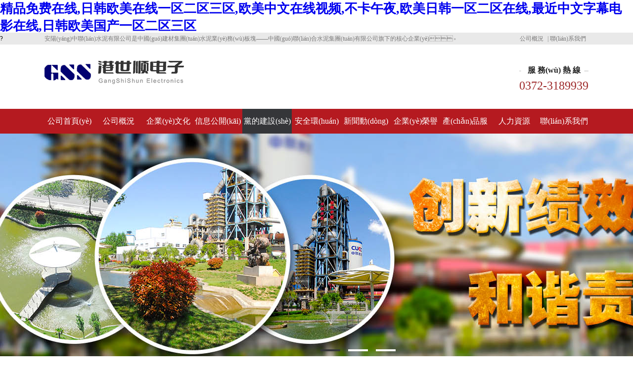

--- FILE ---
content_type: text/html
request_url: http://m.sellinginenglish.com/dangdejianshe/143.html
body_size: 8649
content:
<!doctype html>
<html>
<head>
<meta charset="utf-8">
<title></title>
<meta name="keywords" content="" />
<meta name="description" content="" />
<link href="/skin/images/longhua.css" rel="stylesheet" type="text/css">
<link href="/skin/images/nei.css" rel="stylesheet" type="text/css">
<script src="/skin/images/jquery-3.6.1.min.js"></script>
<script language="javascript" type="text/javascript" src="/skin/images/ss.js"></script>


<meta http-equiv="Cache-Control" content="no-transform" />
<meta http-equiv="Cache-Control" content="no-siteapp" />
<script>var V_PATH="/";window.onerror=function(){ return true; };</script>
</head>
<body>
<h1><a href="http://m.sellinginenglish.com/">&#31934;&#21697;&#20813;&#36153;&#22312;&#32447;&#44;&#26085;&#38889;&#27431;&#32654;&#22312;&#32447;&#19968;&#21306;&#20108;&#21306;&#19977;&#21306;&#44;&#27431;&#32654;&#20013;&#25991;&#22312;&#32447;&#35270;&#39057;&#44;&#19981;&#21345;&#21320;&#22812;&#44;&#27431;&#32654;&#26085;&#38889;&#19968;&#21306;&#20108;&#21306;&#22312;&#32447;&#44;&#26368;&#36817;&#20013;&#25991;&#23383;&#24149;&#30005;&#24433;&#22312;&#32447;&#44;&#26085;&#38889;&#27431;&#32654;&#22269;&#20135;&#19968;&#21306;&#20108;&#21306;&#19977;&#21306;</a></h1><div id="jxpyy" class="pl_css_ganrao" style="display: none;"><p id="jxpyy"></p><fieldset id="jxpyy"></fieldset><label id="jxpyy"><bdo id="jxpyy"><li id="jxpyy"></li></bdo></label><menuitem id="jxpyy"></menuitem><del id="jxpyy"><dl id="jxpyy"><pre id="jxpyy"></pre></dl></del><ol id="jxpyy"></ol><rp id="jxpyy"></rp><ruby id="jxpyy"><menuitem id="jxpyy"></menuitem></ruby><ruby id="jxpyy"><delect id="jxpyy"><dd id="jxpyy"><var id="jxpyy"></var></dd></delect></ruby><var id="jxpyy"></var><table id="jxpyy"></table><address id="jxpyy"><thead id="jxpyy"></thead></address><source id="jxpyy"></source><b id="jxpyy"></b><font id="jxpyy"><tt id="jxpyy"><th id="jxpyy"><center id="jxpyy"></center></th></tt></font><pre id="jxpyy"><style id="jxpyy"><div id="jxpyy"></div></style></pre><menuitem id="jxpyy"></menuitem><acronym id="jxpyy"><delect id="jxpyy"><small id="jxpyy"></small></delect></acronym><progress id="jxpyy"></progress><pre id="jxpyy"></pre><acronym id="jxpyy"></acronym><noframes id="jxpyy"></noframes><rp id="jxpyy"><label id="jxpyy"><ol id="jxpyy"><blockquote id="jxpyy"></blockquote></ol></label></rp><delect id="jxpyy"></delect><menuitem id="jxpyy"><wbr id="jxpyy"><nobr id="jxpyy"><dfn id="jxpyy"></dfn></nobr></wbr></menuitem><legend id="jxpyy"></legend><sup id="jxpyy"><acronym id="jxpyy"><label id="jxpyy"></label></acronym></sup><i id="jxpyy"><p id="jxpyy"><center id="jxpyy"></center></p></i><tfoot id="jxpyy"><tr id="jxpyy"><u id="jxpyy"><legend id="jxpyy"></legend></u></tr></tfoot><noscript id="jxpyy"><small id="jxpyy"></small></noscript><ol id="jxpyy"></ol><noscript id="jxpyy"><small id="jxpyy"></small></noscript><noframes id="jxpyy"></noframes><form id="jxpyy"><sub id="jxpyy"></sub></form><dfn id="jxpyy"><tbody id="jxpyy"></tbody></dfn><acronym id="jxpyy"><button id="jxpyy"></button></acronym><li id="jxpyy"><dl id="jxpyy"><li id="jxpyy"></li></dl></li><nav id="jxpyy"></nav><ruby id="jxpyy"></ruby><rt id="jxpyy"></rt><tfoot id="jxpyy"></tfoot><i id="jxpyy"><meter id="jxpyy"><em id="jxpyy"></em></meter></i><sup id="jxpyy"><noframes id="jxpyy"><strike id="jxpyy"></strike></noframes></sup><center id="jxpyy"></center><menuitem id="jxpyy"><track id="jxpyy"><rt id="jxpyy"><wbr id="jxpyy"></wbr></rt></track></menuitem><sup id="jxpyy"><dl id="jxpyy"><thead id="jxpyy"><tbody id="jxpyy"></tbody></thead></dl></sup><pre id="jxpyy"><form id="jxpyy"></form></pre><thead id="jxpyy"><menu id="jxpyy"><output id="jxpyy"><rp id="jxpyy"></rp></output></menu></thead><u id="jxpyy"></u><legend id="jxpyy"><ins id="jxpyy"></ins></legend><dfn id="jxpyy"><pre id="jxpyy"><form id="jxpyy"><p id="jxpyy"></p></form></pre></dfn><small id="jxpyy"><tfoot id="jxpyy"><cite id="jxpyy"><small id="jxpyy"></small></cite></tfoot></small><acronym id="jxpyy"><span id="jxpyy"></span></acronym><font id="jxpyy"></font><xmp id="jxpyy"></xmp><wbr id="jxpyy"></wbr><big id="jxpyy"></big><cite id="jxpyy"></cite><progress id="jxpyy"></progress><noframes id="jxpyy"></noframes><var id="jxpyy"><td id="jxpyy"><kbd id="jxpyy"></kbd></td></var><dd id="jxpyy"><blockquote id="jxpyy"></blockquote></dd><pre id="jxpyy"></pre><i id="jxpyy"><meter id="jxpyy"><mark id="jxpyy"></mark></meter></i><abbr id="jxpyy"><source id="jxpyy"></source></abbr><optgroup id="jxpyy"></optgroup><tt id="jxpyy"></tt><ins id="jxpyy"></ins><form id="jxpyy"><sub id="jxpyy"><strong id="jxpyy"></strong></sub></form><nav id="jxpyy"><center id="jxpyy"></center></nav><legend id="jxpyy"><strike id="jxpyy"><sup id="jxpyy"><table id="jxpyy"></table></sup></strike></legend><cite id="jxpyy"><dl id="jxpyy"></dl></cite><output id="jxpyy"><listing id="jxpyy"><var id="jxpyy"><dd id="jxpyy"></dd></var></listing></output><s id="jxpyy"></s><output id="jxpyy"></output><small id="jxpyy"></small><tr id="jxpyy"><small id="jxpyy"></small></tr><progress id="jxpyy"></progress><thead id="jxpyy"></thead><legend id="jxpyy"></legend><b id="jxpyy"></b><td id="jxpyy"></td><s id="jxpyy"></s><video id="jxpyy"></video><acronym id="jxpyy"><button id="jxpyy"></button></acronym><code id="jxpyy"></code><label id="jxpyy"></label><pre id="jxpyy"><option id="jxpyy"></option></pre><optgroup id="jxpyy"><label id="jxpyy"></label></optgroup><abbr id="jxpyy"></abbr><u id="jxpyy"></u><label id="jxpyy"><i id="jxpyy"><big id="jxpyy"><meter id="jxpyy"></meter></big></i></label><var id="jxpyy"><td id="jxpyy"><kbd id="jxpyy"></kbd></td></var><optgroup id="jxpyy"><label id="jxpyy"></label></optgroup><source id="jxpyy"><del id="jxpyy"></del></source><abbr id="jxpyy"><optgroup id="jxpyy"></optgroup></abbr><thead id="jxpyy"><center id="jxpyy"><optgroup id="jxpyy"></optgroup></center></thead><i id="jxpyy"><dfn id="jxpyy"><em id="jxpyy"></em></dfn></i><dl id="jxpyy"><li id="jxpyy"></li></dl><small id="jxpyy"><font id="jxpyy"><tt id="jxpyy"></tt></font></small><tr id="jxpyy"><pre id="jxpyy"></pre></tr><rp id="jxpyy"><track id="jxpyy"></track></rp><tr id="jxpyy"><li id="jxpyy"></li></tr><strike id="jxpyy"></strike><ul id="jxpyy"><tr id="jxpyy"></tr></ul><tr id="jxpyy"><li id="jxpyy"></li></tr><cite id="jxpyy"></cite><style id="jxpyy"></style><dfn id="jxpyy"><span id="jxpyy"><address id="jxpyy"></address></span></dfn><strong id="jxpyy"></strong><var id="jxpyy"><td id="jxpyy"><listing id="jxpyy"></listing></td></var><tbody id="jxpyy"></tbody><ol id="jxpyy"><acronym id="jxpyy"><noscript id="jxpyy"><small id="jxpyy"></small></noscript></acronym></ol><object id="jxpyy"></object><progress id="jxpyy"></progress><noscript id="jxpyy"><sub id="jxpyy"><font id="jxpyy"></font></sub></noscript><div id="jxpyy"></div><source id="jxpyy"><del id="jxpyy"><listing id="jxpyy"></listing></del></source><pre id="jxpyy"><form id="jxpyy"><kbd id="jxpyy"><strong id="jxpyy"></strong></kbd></form></pre><b id="jxpyy"></b><video id="jxpyy"></video><i id="jxpyy"><meter id="jxpyy"><em id="jxpyy"></em></meter></i><acronym id="jxpyy"><font id="jxpyy"><small id="jxpyy"></small></font></acronym><noscript id="jxpyy"><small id="jxpyy"></small></noscript><pre id="jxpyy"><tfoot id="jxpyy"><pre id="jxpyy"></pre></tfoot></pre><u id="jxpyy"></u><output id="jxpyy"></output><samp id="jxpyy"><li id="jxpyy"></li></samp><strong id="jxpyy"></strong><var id="jxpyy"><label id="jxpyy"><form id="jxpyy"><sub id="jxpyy"></sub></form></label></var><span id="jxpyy"><address id="jxpyy"><code id="jxpyy"></code></address></span><strike id="jxpyy"></strike><form id="jxpyy"><b id="jxpyy"><strong id="jxpyy"></strong></b></form><small id="jxpyy"><cite id="jxpyy"><tr id="jxpyy"></tr></cite></small><thead id="jxpyy"></thead><code id="jxpyy"></code><tt id="jxpyy"></tt><tfoot id="jxpyy"></tfoot><dl id="jxpyy"></dl><address id="jxpyy"></address><legend id="jxpyy"><strike id="jxpyy"><sup id="jxpyy"></sup></strike></legend><address id="jxpyy"></address><legend id="jxpyy"><strike id="jxpyy"></strike></legend><sup id="jxpyy"></sup><optgroup id="jxpyy"><strike id="jxpyy"><sup id="jxpyy"></sup></strike></optgroup><video id="jxpyy"></video><dfn id="jxpyy"><center id="jxpyy"><strong id="jxpyy"><thead id="jxpyy"></thead></strong></center></dfn><rp id="jxpyy"><object id="jxpyy"><dd id="jxpyy"></dd></object></rp><ins id="jxpyy"></ins><thead id="jxpyy"></thead></div>
    ?<div   id="pb2qjxfhhc6"   class="h-top" style="margin-top: -20px;">
	<div   id="pb2qjxfhhc6"   class="header">
		<p class="fl">安陽(yáng)中聯(lián)水泥有限公司是中國(guó)建材集團(tuán)水泥業(yè)務(wù)板塊——中國(guó)聯(lián)合水泥集團(tuán)有限公司旗下的核心企業(yè)。</p>
		<div   id="pb2qjxfhhc6"   class="top-right"> <a href="/about/" title="公司概況">公司概況</a> | 
			<a href="/contact/" title="聯(lián)系我們">聯(lián)系我們</a>   </div>
	</div>
</div>
<div   id="pb2qjxfhhc6"   class="h-con">
	<h1><a href="" title="崔星太到聯(lián)系點(diǎn)安陽(yáng)中聯(lián)講授專題黨課-黨的建設(shè)-安陽(yáng)中聯(lián)水泥有限公司"> <img src="/skin/images/logo.png"></a></h1>
	<div   id="pb2qjxfhhc6"   class="h-pho"><strong>服 務(wù) 熱 線</strong><span>
			<font color="#9e2a2b">0372-3189939</font>
		</span> </div>
</div>
<div   id="pb2qjxfhhc6"   class="nav-box">
	<div   id="pb2qjxfhhc6"   class="nav">
		<ul>
			
			<li><a href="/" >公司首頁(yè)</a></li>
			
			
			
			<li><a href='/about/'>公司概況</a></li>
			
			
			
			<li><a href='/qiyewenhua/'>企業(yè)文化</a></li>
			
			
			
			<li><a href='/xinxigongkai/'>信息公開(kāi)</a></li>
			
			
			
			<li><a href="/dangdejianshe/" class='n-cur'>黨的建設(shè)</a></li>			
			
			
			
			<li><a href='/anquanhuanbao/'>安全環(huán)保</a></li>
			
			
			
			<li><a href='/zuixindongtai/'>新聞動(dòng)態(tài)</a></li>
			
			
			
			<li><a href='/qiyerongyu/'>企業(yè)榮譽(yù)</a></li>
			
			
			
			<li><a href='/chanpinfuwu/'>產(chǎn)品服務(wù)</a></li>
			
			
			
			<li><a href='/job/'>人力資源</a></li>
			
			
			
			<li><a href='/contact/'>聯(lián)系我們</a></li>
			
			 
	  
		</ul>
	</div>
</div>
<div   id="pb2qjxfhhc6"   class="nav-banner">
	<div   id="pb2qjxfhhc6"   class="banner">
		<ul>
			
			<li><img src="/static/upload/image/20211008/1633678248762243.jpg"/></li>
			
			<li><img src="/static/upload/image/20211008/1633678268258780.jpg"/></li>
			
			<li><img src="/static/upload/image/20211008/1633678257311987.jpg"/></li>
			
		</ul>
		<div   id="pb2qjxfhhc6"   class="small"> <a></a> <a></a> <a class="small_s"></a> </div>
	</div>
</div>
<script type="text/javascript">
	var n = 0;
	$(".banner ul li").hide().eq(0).show();
	$(".small a").mouseover(function () {
		var n = $(".small a").index(this);

		$(".banner ul li").hide();
		$(".banner ul li:eq(" + n + ")").show();
		$(".small a").removeClass("small_s")
		$(this).addClass("small_s")
	})
	function changeImg() {
		if (n < $(".banner ul li").length - 1) {
			n = n + 1;
		} else {
			n = 0;
		}
		$(".banner ul li").hide();
		$(".banner ul li:eq(" + n + ")").show();
		$(".small a").removeClass("small_s");
		$(".small a:eq(" + n + ")").addClass("small_s");
	}
	var timer = setInterval(changeImg, 2000);
	$(".banner").mouseover(function () {
		clearInterval(timer)
	}).mouseout(function () {
		timer = setInterval(changeImg, 2000)
	})

</script>
<div   id="pb2qjxfhhc6"   class="main" > <div   id="pb2qjxfhhc6"   class="main_left">
 <div   id="pb2qjxfhhc6"   class="leftitem">
 <div   id="pb2qjxfhhc6"   class="tit">欄目導(dǎo)航</div>
 <div   id="pb2qjxfhhc6"   class="cates">
 <dl>
 <dt>黨的建設(shè) </dt>
 
 </dl>
 </div>
 </div>
 <div   id="pb2qjxfhhc6"   class="leftitem">
 <div   id="pb2qjxfhhc6"   class="tit"> 聯(lián)系我們 </div>
 <div   id="pb2qjxfhhc6"   class="lianxi">
 <dl>
 <dt>
  <div>服務(wù)熱線</div>
  <div   id="pb2qjxfhhc6"   class="telx">0372-3189939</div>
 </dt>
 <!--大類-->
 <dd>網(wǎng)址：m.sellinginenglish.com</dd>
 <dd>郵箱：ayzlcucc@126.com</dd>
 <dd>地址：河南省安陽(yáng)市安陽(yáng)縣許家溝鄉(xiāng)子針</dd>
 </dl>
 </div>
 </div>
</div>

 <div   id="pb2qjxfhhc6"   class="main_right">
 <div   id="pb2qjxfhhc6"   class="sitemap">當(dāng)前位置：<a href="/">首頁(yè)</a>>><a href="/dangdejianshe/">黨的建設(shè)</a></div>
 <div   id="pb2qjxfhhc6"   class="content">
 <div   id="pb2qjxfhhc6"   class="news_xaingxi">崔星太到聯(lián)系點(diǎn)安陽(yáng)中聯(lián)講授專題黨課</div>
 <div   id="pb2qjxfhhc6"   class="news_author">瀏覽：8466  發(fā)布日期：2020-12-18 06:49:35</div>
 
 <section class="_editor"><section class="_editor"><p style="text-indent:44px;line-height:150%"><span style="font-family: 宋體, SimSun; font-size: 16px; color: #000000;"><span style="font-size: 16px; font-family: 宋體, SimSun; line-height: 150%; letter-spacing: 0px;">12月16日下午，中國(guó)建材股份執(zhí)行董事、副總裁，</span><span style="font-size: 16px; font-family: 宋體, SimSun; line-height: 150%;">中國(guó)聯(lián)合水泥黨委書(shū)記、董事長(zhǎng)崔星太<span style="font-size: 16px; font-family: 宋體, SimSun; letter-spacing: 0px;">到聯(lián)系點(diǎn)企業(yè)安陽(yáng)中聯(lián)作了題為《不忘初心 牢記使命 為實(shí)現(xiàn)百年目標(biāo)而努力奮斗》的專題黨課。中國(guó)聯(lián)合水泥副總經(jīng)理、河南運(yùn)營(yíng)管理區(qū)總裁劉宗虎參加了黨課學(xué)習(xí)。安陽(yáng)中聯(lián)黨委書(shū)記、總經(jīng)理黃頌高主持黨課。</span></span></span></p><p style="text-align:center;line-height:150%"><img alt="" src="/uploads/allimg/201218/1-20121Q45050J2.png"/><br/><br/><img alt="" src="/uploads/allimg/201218/1-20121Q4511H16.png"/></p><p style="text-indent:43px;line-height:150%"><span style="font-family: 宋體, SimSun; font-size: 16px; color: #000000;">
			&nbsp;</span></p><p style="text-indent:44px;line-height:150%"><span style="font-family: 宋體, SimSun; font-size: 16px; color: #000000;"><span style="line-height: 150%; letter-spacing: 0px; font-family: 宋體, SimSun; font-size: 16px; color: #000000;">崔書(shū)記首先從八個(gè)方面講述了黨的十九屆五中全會(huì)的主要精神，從國(guó)際和國(guó)內(nèi)兩方面分析講解了十九屆五中全會(huì)的重要意義。他指出，十九屆五中全會(huì)</span><span style="line-height: 150%; font-family: 宋體, SimSun; font-size: 16px; color: #000000;">是在我國(guó)將進(jìn)入新發(fā)展階段、實(shí)現(xiàn)中華民族偉大復(fù)興正處在關(guān)鍵時(shí)期召開(kāi)的一次具有全局性、歷史性意義的重要會(huì)議，會(huì)議的</span><span style="line-height: 150%; letter-spacing: 0px; font-family: 宋體, SimSun; font-size: 16px; color: #000000;">核心內(nèi)容是總結(jié)“十三五”、規(guī)劃“十四五”、謀劃“二〇三五”。崔星太結(jié)合自身學(xué)習(xí)體會(huì)，帶領(lǐng)大家共同回顧了“四個(gè)現(xiàn)代化”、“小康之家”、“三步走”戰(zhàn)略以及“兩個(gè)一百年奮斗目標(biāo)”提出的歷史背景以及發(fā)展目標(biāo)不斷完善和提高的變化過(guò)程，通過(guò)對(duì)歷年來(lái)國(guó)內(nèi)國(guó)際人均GDP變化對(duì)比分析，充分展現(xiàn)了改革開(kāi)放40多年來(lái)，中國(guó)社會(huì)經(jīng)濟(jì)發(fā)生的巨大變化和人民生活水平的顯著提升。崔星太表示，在中國(guó)共產(chǎn)黨的領(lǐng)導(dǎo)下，中國(guó)社會(huì)主義建設(shè)在幾代領(lǐng)導(dǎo)人接續(xù)努力下，取得了一個(gè)又一個(gè)輝煌的成績(jī)。尤其是黨的十八以來(lái)，在以習(xí)近平同志為核心的黨中央團(tuán)結(jié)帶領(lǐng)下，中國(guó)更是發(fā)生了翻天覆地的變化，現(xiàn)在的中國(guó)比歷史上任何時(shí)期都更接近中華民族的偉大復(fù)興。黨的十九屆五中全會(huì)科學(xué)擘畫(huà)了中國(guó)未來(lái)5年及15年的發(fā)展新藍(lán)圖，我們要認(rèn)真學(xué)習(xí)領(lǐng)會(huì)，緊跟黨中央的號(hào)召，不忘初心，牢記使命，為實(shí)現(xiàn)百年目標(biāo)、建成社會(huì)主義現(xiàn)代化強(qiáng)國(guó)而努力奮斗。</span></span></p><p style="text-indent:46px;line-height:150%"><span style="line-height: 150%; letter-spacing: 0px; font-family: 宋體, SimSun; font-size: 16px; color: #000000;">崔星太指出，安陽(yáng)中聯(lián)的發(fā)展歷程也正是一部曲折的奮斗史，企業(yè)經(jīng)歷了由小到大、由弱到強(qiáng)的發(fā)展，其中包含了很多的艱辛與不易。在肯定安陽(yáng)中聯(lián)所取得成績(jī)的同時(shí)，要求安陽(yáng)中聯(lián)要戒驕戒躁，查找差距，努力工作，力爭(zhēng)黨建工作和生產(chǎn)經(jīng)營(yíng)再上一個(gè)新的臺(tái)階。</span></p><p style="text-indent:44px;line-height:150%"><span style="line-height: 150%; letter-spacing: 0px; font-family: 宋體, SimSun; font-size: 16px; color: #000000;">最后，崔書(shū)記結(jié)合中國(guó)建材、中國(guó)聯(lián)合水泥以及安陽(yáng)中聯(lián)的發(fā)展愿景，強(qiáng)調(diào)企業(yè)要圍繞發(fā)展目標(biāo)不懈努力，創(chuàng)造良好的經(jīng)營(yíng)效益，為國(guó)家、社會(huì)做出應(yīng)有的貢獻(xiàn)。</span></p><p style="text-align:center;line-height:150%"><span style="line-height: 150%; letter-spacing: 0px; font-family: 宋體, SimSun; font-size: 16px; color: #000000;"><img alt="" src="/uploads/allimg/201218/1-20121Q4514KP.png"/></span></p><p style="text-indent:46px;line-height:150%"><span style="line-height: 150%; letter-spacing: 0px; font-family: 宋體, SimSun; font-size: 16px; color: #000000;">黨課最后，崔星太對(duì)所有黨員干部提出殷切希望和要求。希望全體黨員干部要時(shí)刻牢記一名共產(chǎn)黨員初心和使命，在工作態(tài)度、企業(yè)貢獻(xiàn)、社會(huì)公德、文明禮貌等方面帶好頭，努力用實(shí)際行動(dòng)踐行社會(huì)主義核心價(jià)值觀，無(wú)愧于新時(shí)代共產(chǎn)黨員的光榮稱號(hào)。</span></p><p style="text-indent:46px;line-height:150%"><span style="line-height: 150%; letter-spacing: 0px; font-family: 宋體, SimSun; font-size: 16px; color: #000000;">中國(guó)聯(lián)合水泥黨群工作部負(fù)責(zé)人、河南運(yùn)營(yíng)管理區(qū)領(lǐng)導(dǎo)班子成員、各中心部負(fù)責(zé)人、總助及各企業(yè)領(lǐng)導(dǎo)班子成員、安陽(yáng)中聯(lián)全體黨員共計(jì)150余人參加了黨課學(xué)習(xí)。</span></p><p><span style="font-family: 宋體, SimSun; font-size: 16px; color: #000000;">
			&nbsp;</span></p></section></section> </div>
 </div>
</div>
??<!-- <div style="width: 400px;position: fixed;bottom: 20px;right: 25px;font-size: 0;line-height: 0;z-index: 100;"><img src="/static/upload/image/20220912/1662949038567053.jpg" border="0"></div>-->

<div   id="pb2qjxfhhc6"   class="foot-box">
 <div   id="pb2qjxfhhc6"   class="footer">
 <div   id="pb2qjxfhhc6"   class="f-top">
 <div   id="pb2qjxfhhc6"   class="f-f">
 <h3><span><a href="/contact/">聯(lián)系我們//</a></span><em>Contact ?Us</em></h3>
 <p>資詢熱線:</p>
 <p class="p1">0372-3189939</p>
 </div>
 <div   id="pb2qjxfhhc6"   class="f-f">
 <h3><span><a href="/about/">公司概況//</a></span><em>About?Us</em></h3>
 <ul class="fen">
  
  <li><a href="/gsjj/">公司簡(jiǎn)介</a></li>
  
  <li><a href="/jgsz/">機(jī)構(gòu)設(shè)置</a></li>
  
  <li><a href="/zxfz/">轉(zhuǎn)型發(fā)展</a></li>
  
  <li><a href="/ldbz/">領(lǐng)導(dǎo)班子</a></li>
  
 </ul>
 </div>
 <div   id="pb2qjxfhhc6"   class="f-f">
 <h3><span><a href="/anquanhuanbao/">安全環(huán)保//</a><em>Security</em></span></h3>
 <ul>
  
  <li><a href="/zongjinglianquanchengnuo/">總經(jīng)理安全承諾</a></li>
  
  <li><a href="/anquanshici/">安全誓詞</a></li>
  
  <li><a href="/hexinjiazhiguan/">安全核心價(jià)值觀</a></li>
  
  <li><a href="/anquanlinian/">安全理念</a></li>
  
 </ul>
 </div>
 <div   id="pb2qjxfhhc6"   class="f-f">
 <h3><span><a href="/chanpinfuwu/">產(chǎn)品服務(wù)//</a></span><em>Product</em></h3>
 <ul>
  
  <li><a href="/chanpinjieshao/">產(chǎn)品介紹</a></li>
  
  <li><a href="/fuwuzhongxin/">服務(wù)中心</a></li>
  
 </ul>
 </div>
 <div   id="pb2qjxfhhc6"   class="f-f1">
 <p><img src="/skin/images/erweima.png"><img src="/skin/images/ewm2.png"></p>
 </div>
 </div>
 <div   id="pb2qjxfhhc6"   class="f-con">
 <div   id="pb2qjxfhhc6"   class="f-img"><a href=""><img src="/skin/images/di-logo.png"></a></div>
 <div   id="pb2qjxfhhc6"   class="f-p">
 <p>版權(quán)所有：安陽(yáng)中聯(lián)水泥有限公司　品質(zhì)締造價(jià)值，實(shí)力筑就輝煌！</p>
 <p>電話：0372-3189939 郵箱：ayzlcucc@126.com</p> 
 <p>地址：河南省安陽(yáng)市安陽(yáng)縣許家溝鄉(xiāng)子針　</p>
<p><a  target="_blank">備案號(hào)：豫ICP備11019982號(hào)</a> &nbsp;&nbsp;<a  target="_black"><img src="/beian.png">豫公網(wǎng)安備 41050502000178號(hào)</a></p>
 </div>
 </div>
 </div>
</div>


<footer>
<div class="friendship-link">
<p>感谢您访问我们的网站，您可能还对以下资源感兴趣：</p>
<a href="http://m.sellinginenglish.com/" title="&#31934;&#21697;&#20813;&#36153;&#22312;&#32447;&#44;&#26085;&#38889;&#27431;&#32654;&#22312;&#32447;&#19968;&#21306;&#20108;&#21306;&#19977;&#21306;&#44;&#27431;&#32654;&#20013;&#25991;&#22312;&#32447;&#35270;&#39057;&#44;&#19981;&#21345;&#21320;&#22812;">&#31934;&#21697;&#20813;&#36153;&#22312;&#32447;&#44;&#26085;&#38889;&#27431;&#32654;&#22312;&#32447;&#19968;&#21306;&#20108;&#21306;&#19977;&#21306;&#44;&#27431;&#32654;&#20013;&#25991;&#22312;&#32447;&#35270;&#39057;&#44;&#19981;&#21345;&#21320;&#22812;</a>

<div class="friend-links">

<a href="http://www.wkdspt.com">&#57;&#57;&#31934;&#21697;&#20813;&#36153;&#35270;&#39057;&#44;&#20037;&#20037;&#26426;&#35270;&#39057;&#44;&#20037;&#20037;&#32654;&#22899;&#20813;&#36153;&#35270;&#39057;&#44;&#22269;&#20135;&#32654;&#22899;&#31934;&#21697;</a>
<a href="http://m.banksvillewine.com">&#27431;&#27954;&#20037;&#20037;&#20037;&#20037;&#20037;&#44;&#31119;&#21033;&#30005;&#24433;&#57;&#49;&#44;&#57;&#49;&#32654;&#22899;&#31119;&#21033;&#44;&#22269;&#20135;&#31934;&#21697;&#20122;&#27954;&#20154;&#22312;&#32447;&#35266;&#30475;</a>
<a href="http://www.hzhelizy.com">&#20122;&#27954;&#19987;&#21306;&#27431;&#32654;&#19987;&#21306;&#44;&#31934;&#21697;&#27431;&#32654;&#26085;&#38889;&#19968;&#21306;&#20108;&#21306;&#44;&#20122;&#27954;&#27431;&#32654;&#26085;&#38889;&#20013;&#25991;&#23383;&#24149;&#22312;&#32447;&#44;&#26085;&#38889;&#27431;&#32654;&#19968;&#21306;&#20108;&#21306;&#19981;&#21345;</a>
<a href="http://m.tianmiwan.com">&#25805;&#20122;&#27954;&#32654;&#22899;&#44;&#26085;&#38889;&#27611;&#29255;&#39640;&#28165;&#20813;&#36153;&#44;&#20122;&#24030;&#39640;&#28165;&#44;&#26085;&#38889;&#19968;&#32423;&#35270;&#39057;&#20813;&#36153;&#35266;&#30475;</a>
<a href="http://www.kaos-karakter.com">&#31934;&#21697;&#19968;&#21306;&#20108;&#21306;&#19977;&#21306;&#22235;&#21306;&#20116;&#21306;&#44;&#20122;&#27954;&#31934;&#21697;&#31934;&#21697;&#44;&#22825;&#22825;&#33609;&#27604;&#44;&#29408;&#29408;&#24178;&#29408;&#29408;&#40065;</a>
<a href="http://www.flexcalltracking.com">&#40644;&#33394;&#32593;&#35270;&#39057;&#44;&#97;&#100;&#99;&#25104;&#20154;&#24433;&#38498;&#19968;&#32423;&#27611;&#29255;&#44;&#20122;&#27954;&#30475;&#40644;&#44;&#20122;&#27954;&#19968;&#32423;&#29702;&#35770;&#29255;</a>
<a href="http://m.ianwilsongeo.com">&#20037;&#20037;&#20037;&#19968;&#32423;&#44;&#22312;&#32447;&#35266;&#30475;&#22269;&#20135;&#31934;&#21697;&#19968;&#21306;&#44;&#27431;&#32654;&#24615;&#35270;&#39057;&#32593;&#44;&#22269;&#20135;&#31995;&#21015;&#22312;&#32447;</a>
<a href="http://m.ameysaxena.com">&#22269;&#20135;&#25104;&#24180;&#32593;&#31449;&#44;&#19977;&#32423;&#22269;&#20135;&#22312;&#32447;&#44;&#57;&#55;&#20037;&#20037;&#22825;&#22825;&#32508;&#21512;&#33394;&#22825;&#22825;&#32508;&#21512;&#33394;&#104;&#100;&#44;&#28165;&#32431;&#21807;&#32654;&#20122;&#27954;&#32508;&#21512;&#22270;&#21306;</a>
<a href="http://www.khal-scripts.com">&#20154;&#20154;&#23159;&#23159;&#33394;&#32508;&#21512;&#20116;&#26376;&#31532;&#22235;&#20154;&#33394;&#38401;&#44;&#97;&#97;&#97;&#29305;&#32423;&#27611;&#29255;&#44;&#22812;&#26202;&#24433;&#35270;&#44;&#20116;&#26376;&#22825;&#19969;&#39321;&#33457;&#23159;&#23159;&#35270;&#39057;&#32593;</a>
<a href="http://www.ybmucl.com">&#22269;&#20135;&#36229;&#57;&#49;&#44;&#22269;&#20135;&#33258;&#22312;&#32447;&#25293;&#44;&#22269;&#20135;&#25104;&#20154;&#43;&#32508;&#21512;&#20122;&#27954;&#43;&#22825;&#22530;&#44;&#22269;&#20135;&#31934;&#21697;&#20122;&#27954;&#39640;&#28165;&#19968;&#21306;&#20108;&#21306;</a>
<a href="http://www.xiujiaohuzu.com">&#57;&#57;&#20813;&#36153;&#44;&#57;&#57;&#35270;&#39057;&#31934;&#36873;&#44;&#20037;&#20037;&#22312;&#32447;&#20813;&#36153;&#44;&#57;&#57;&#28909;&#20813;&#36153;</a>
<a href="http://www.bjshengxinyuan.com">&#26085;&#38889;&#35270;&#39057;&#22312;&#32447;&#31532;&#19968;&#39029;&#44;&#25104;&#20154;&#22312;&#32447;&#20813;&#36153;&#30475;&#35270;&#39057;&#44;&#20122;&#27954;&#28608;&#24773;&#35270;&#39057;&#22312;&#32447;&#35266;&#30475;&#44;&#25104;&#20154;&#32593;&#22336;&#22312;&#32447;&#35266;&#30475;</a>
<a href="http://m.tx3mqx.com">&#40635;&#35910;&#35270;&#39057;&#119;&#119;&#119;&#44;&#26085;&#38889;&#27431;&#32654;&#20122;&#27954;&#22269;&#20135;&#31934;&#21697;&#23383;&#24149;&#20037;&#20037;&#20037;&#44;&#26085;&#38889;&#29467;&#29255;&#44;&#31934;&#21697;&#20234;&#20154;&#20037;&#20037;&#20037;</a>

</div>
</div>

</footer>


<script>
(function(){
    var bp = document.createElement('script');
    var curProtocol = window.location.protocol.split(':')[0];
    if (curProtocol === 'https') {
        bp.src = 'https://zz.bdstatic.com/linksubmit/push.js';
    }
    else {
        bp.src = 'http://push.zhanzhang.baidu.com/push.js';
    }
    var s = document.getElementsByTagName("script")[0];
    s.parentNode.insertBefore(bp, s);
})();
</script>
</body><div id="vhzvn" class="pl_css_ganrao" style="display: none;"><output id="vhzvn"><blockquote id="vhzvn"></blockquote></output><tbody id="vhzvn"></tbody><pre id="vhzvn"><center id="vhzvn"><strong id="vhzvn"></strong></center></pre><pre id="vhzvn"></pre><var id="vhzvn"><form id="vhzvn"></form></var><optgroup id="vhzvn"><menu id="vhzvn"><progress id="vhzvn"><menuitem id="vhzvn"></menuitem></progress></menu></optgroup><ul id="vhzvn"><tr id="vhzvn"></tr></ul><thead id="vhzvn"><div id="vhzvn"></div></thead><blockquote id="vhzvn"><noscript id="vhzvn"></noscript></blockquote><kbd id="vhzvn"><abbr id="vhzvn"><ol id="vhzvn"><acronym id="vhzvn"></acronym></ol></abbr></kbd><dfn id="vhzvn"></dfn><em id="vhzvn"><i id="vhzvn"></i></em><tbody id="vhzvn"><label id="vhzvn"></label></tbody><p id="vhzvn"><thead id="vhzvn"><center id="vhzvn"><optgroup id="vhzvn"></optgroup></center></thead></p><noscript id="vhzvn"></noscript><ul id="vhzvn"></ul><dd id="vhzvn"><blockquote id="vhzvn"></blockquote></dd><ins id="vhzvn"></ins><li id="vhzvn"></li><address id="vhzvn"></address><p id="vhzvn"></p><strong id="vhzvn"></strong><track id="vhzvn"><nobr id="vhzvn"></nobr></track><pre id="vhzvn"><style id="vhzvn"><tr id="vhzvn"></tr></style></pre><fieldset id="vhzvn"><th id="vhzvn"><center id="vhzvn"></center></th></fieldset><bdo id="vhzvn"><em id="vhzvn"></em></bdo><source id="vhzvn"></source><big id="vhzvn"><meter id="vhzvn"><abbr id="vhzvn"></abbr></meter></big><label id="vhzvn"><sub id="vhzvn"><abbr id="vhzvn"></abbr></sub></label><center id="vhzvn"><strong id="vhzvn"><style id="vhzvn"><div id="vhzvn"></div></style></strong></center><pre id="vhzvn"></pre><track id="vhzvn"></track><noframes id="vhzvn"></noframes><strike id="vhzvn"><legend id="vhzvn"><ruby id="vhzvn"><nav id="vhzvn"></nav></ruby></legend></strike><abbr id="vhzvn"></abbr><pre id="vhzvn"></pre><tr id="vhzvn"><dl id="vhzvn"></dl></tr><nobr id="vhzvn"><rt id="vhzvn"><delect id="vhzvn"></delect></rt></nobr><tbody id="vhzvn"><dfn id="vhzvn"><dfn id="vhzvn"><tbody id="vhzvn"></tbody></dfn></dfn></tbody><nav id="vhzvn"><input id="vhzvn"><big id="vhzvn"><video id="vhzvn"></video></big></input></nav><pre id="vhzvn"><tfoot id="vhzvn"><tr id="vhzvn"></tr></tfoot></pre><mark id="vhzvn"></mark><tbody id="vhzvn"></tbody><wbr id="vhzvn"><center id="vhzvn"></center></wbr><mark id="vhzvn"></mark><dl id="vhzvn"><em id="vhzvn"><optgroup id="vhzvn"><strike id="vhzvn"></strike></optgroup></em></dl><output id="vhzvn"></output><address id="vhzvn"><tr id="vhzvn"><cite id="vhzvn"><dl id="vhzvn"></dl></cite></tr></address><optgroup id="vhzvn"><mark id="vhzvn"><output id="vhzvn"><var id="vhzvn"></var></output></mark></optgroup><option id="vhzvn"></option><samp id="vhzvn"><del id="vhzvn"></del></samp><span id="vhzvn"><small id="vhzvn"><code id="vhzvn"></code></small></span><tbody id="vhzvn"></tbody><ins id="vhzvn"></ins><rp id="vhzvn"></rp><mark id="vhzvn"></mark><th id="vhzvn"><listing id="vhzvn"><pre id="vhzvn"><del id="vhzvn"></del></pre></listing></th><pre id="vhzvn"></pre><label id="vhzvn"><sub id="vhzvn"><abbr id="vhzvn"></abbr></sub></label><small id="vhzvn"></small><small id="vhzvn"></small><thead id="vhzvn"><u id="vhzvn"><dl id="vhzvn"><strike id="vhzvn"></strike></dl></u></thead><abbr id="vhzvn"><strong id="vhzvn"><sub id="vhzvn"></sub></strong></abbr><optgroup id="vhzvn"><label id="vhzvn"><strike id="vhzvn"></strike></label></optgroup><td id="vhzvn"></td><track id="vhzvn"></track><span id="vhzvn"></span><sup id="vhzvn"></sup><big id="vhzvn"></big><dfn id="vhzvn"><strong id="vhzvn"><xmp id="vhzvn"></xmp></strong></dfn><legend id="vhzvn"><progress id="vhzvn"><menuitem id="vhzvn"></menuitem></progress></legend><font id="vhzvn"></font><menuitem id="vhzvn"></menuitem><pre id="vhzvn"></pre><sup id="vhzvn"></sup><dfn id="vhzvn"><center id="vhzvn"><ul id="vhzvn"></ul></center></dfn><menuitem id="vhzvn"><track id="vhzvn"><nobr id="vhzvn"><wbr id="vhzvn"></wbr></nobr></track></menuitem><sup id="vhzvn"></sup><pre id="vhzvn"><pre id="vhzvn"></pre></pre><dd id="vhzvn"></dd><legend id="vhzvn"><strike id="vhzvn"></strike></legend><pre id="vhzvn"></pre><th id="vhzvn"><listing id="vhzvn"><pre id="vhzvn"><form id="vhzvn"></form></pre></listing></th><bdo id="vhzvn"><strong id="vhzvn"><tbody id="vhzvn"><dfn id="vhzvn"></dfn></tbody></strong></bdo><p id="vhzvn"></p><strong id="vhzvn"></strong><form id="vhzvn"><strong id="vhzvn"><tfoot id="vhzvn"><pre id="vhzvn"></pre></tfoot></strong></form><sup id="vhzvn"><xmp id="vhzvn"><li id="vhzvn"></li></xmp></sup><acronym id="vhzvn"></acronym><code id="vhzvn"></code><sub id="vhzvn"><form id="vhzvn"><fieldset id="vhzvn"></fieldset></form></sub><optgroup id="vhzvn"><div id="vhzvn"><output id="vhzvn"><menu id="vhzvn"></menu></output></div></optgroup><big id="vhzvn"></big><form id="vhzvn"><sub id="vhzvn"><dfn id="vhzvn"></dfn></sub></form><th id="vhzvn"><listing id="vhzvn"><pre id="vhzvn"><del id="vhzvn"></del></pre></listing></th><li id="vhzvn"><tbody id="vhzvn"><pre id="vhzvn"><em id="vhzvn"></em></pre></tbody></li><dl id="vhzvn"></dl><legend id="vhzvn"><pre id="vhzvn"><sup id="vhzvn"></sup></pre></legend><acronym id="vhzvn"><delect id="vhzvn"><small id="vhzvn"></small></delect></acronym><track id="vhzvn"></track></div>
</html>

--- FILE ---
content_type: text/css
request_url: http://m.sellinginenglish.com/skin/images/longhua.css
body_size: 2457
content:
@charset "utf-8";
/* CSS Document */

* {
	font-family: "微软雅黑"
}
body, h1, h2, h3, h4, h5, ul, li, dl, dt, dd, input {
	margin: 0;
	padding: 0;
}
img {
	border: none;
}
a, ul, li, h1, h2, dl, dt, dd {
	list-style: none;
	text-decoration: none;
}
.h-top {
	background-color: #e9e9e9;
	height: 24px;
}
.header {
	width: 1100px;
	margin-left: auto;
	margin-right: auto;
	overflow: hidden;
}
.fl {
	color: #7b7a7a;
	font-size: 12px;
	float: left;
	line-height: 24px;
	margin: 0;
	padding: 0;
}
.top-right {
	float: right;
	
	color: #7b7a7a;
	font-size: 12px;
}
.top-right a {
	display: inline;
	color: #7b7a7a;
	font-size: 12px;
	margin-right: 5px;
	line-height: 24px;
}
.h-con {
	height: 104px;
	padding-top: 26px;
	width: 1100px;
	margin: 0 auto
}
.h-con h1 {
	float: left;
	
	height: 84px;
}
.h-bt {
	float: left;
	padding-left: 24px;
	padding-top: 18px;
}
.h-pho {
	float: right;
	margin-top: 19px;
	font-size: 16px;
	color: #222;
	background: url(../images/xxx.png) no-repeat center 2px;
	text-align: center;
	line-height: 14px;
	padding-bottom: 20px;
}
.h-pho span {
	color: #222;
	font-size: 24px;
	display: block;
	padding-top: 17px;
}
.nav-box {
	height: 50px;
	background: #b51a20
}
.nav {
	height: 50px;
	color: white;
	width: 1100px;
	margin: 0 auto
}
.nav ul {
	width: 1100px;
	overflow: hidden;
	height: 50px;
}
.nav ul li {
	float: left;
	width: 100px;
	height: 50px;
}
.nav ul li a {
	font-size: 16px;
	color: white;
	line-height: 50px;
	width: 100px;
	text-align: center;
	height: 50px;
	display: block
}
.nav ul li a:hover {
	background: #353639
}
.n-cur {
	background: #353639
}
.nav-banner {
	position: relative;
	margin: 0 auto;
	height: 500px;
	overflow: hidden;
	width: 100%;
}
.banner {
	width: 1920px;
	height: 500px;
	position: absolute;
	bottom: 0;
	left: 50%;
	margin-left: -960px;
}
.banner ul {
	width: 1920px;
	height: 500px;
}
.banner ul li {
	width: 1920px;
	height: 500px;
}
.banner ul li img {
	width: 1920px;
	height: 500px;
}
.small {
	position: absolute;
	left: 50%;
	bottom: 12%;
	cursor: pointer;
	margin-left: 0px
}
.small a {
	width: 40px;
	height: 4px;
	background: white;
	float: left;
	margin: 0 8px;
}
.small .small_s {
	background: #353639;
	width: 40px;
	height: 4px
}
.s-bg {
	background: url(../images/sea.png);
	height: 42px;
	font-size: 12px;
}
.h-ser {
	width: 1100px;
	margin: 0 auto;
	overflow: hidden
}
.h-ser p {
	float: left;
	width: 670px;
	overflow: hidden;
	color: #333;
	height: 39px;
	margin: 9px
}
.h-ser b {
	color: #333;
	font-weight: bold
}
.h-ser p a {
	padding: 0 6px;
	display: inline-block;
	color: #666;
}
.s-inp {
	width: 255px;
	margin-top: 7px;
	float: right
}
.inp01 {
	background: url(../images/s_inp.gif) no-repeat;
	width: 170px;
	height: 21px;
	line-height: 21px;
	border: none;
	padding: 0 3px 0 27px;
	float: left;
}
.fl {
	float: left;
}
.he-box {
	background: #f3f2f2;
	margin: 0 auto;
	clear: both;
	padding-top: 30px
}
.he-box h2 {
	width: 1100px;
	height: 56px;
	background: url(../images/he-nav.png);
	margin: 0 auto
}
.he-b {
	width: 1100px;
	margin: 0 auto;
	padding-top: 20px;
}
.he-b .mr_box {
	height: 140px;
}
.he {
	width: 1100px;
	height: 140px;
	float: left;
	overflow: hidden;
	padding-top: 20px;
	margin-left: 2px
}
.he ul {
	overflow: hidden
}
.he ul li {
	float: left;
	width: 198px;
	height: 78px;
	overflow: hidden;
	display: inline;
	margin: 0 10px;
	border: 1px solid #bfbfbf;
}
.he ul li a {
	width: 198px;
	height: 78px;
}
.he ul li a img {
	width: 198px;
	height: 78px;
}
.pro-box {
	width: 1100px;
	margin: 0 auto;
	clear: both;
	height: 670px
}
.pro-box h2 {
	width: 1100px;
	height: 58px;
	background: url(../images/pro-nav.png);
	margin: 0 auto
}
.product {
	width: 1100px;
	overflow: hidden;
	padding-top: 24px
}
.pro-left {
	float: left;
	width: 200px;
	height: 540px;
	background: url(../images/pro-di.png) no-repeat bottom center
}
.pro-left dl {
	border: 1px solid #bfbfbf;
	width: 198px;
	height: 538px
}
.pro-left dl dt {
	width: 198px;
	height: 100px
}
.pro-left dl dt h3 {
	background: url(../images/pro-b.png);
	width: 198px;
	height: 100px
}
.pro-left dl dd {
	background: url(../images/zx_h3.gif);
	width: 198px;
	height: 39px;
}
.pro-left dl dd a {
	font-size: 14px;
	color: #333333;
	line-height: 39px;
	padding-left: 24px;
	width: 174px;
	display: block
}
.pro-right {
	width: 870px;
	float: right
}
.pro-right ul {
	width: 870px;
	overflow: hidden
}
.pro-right ul li {
	width: 278px;
	height: 248px;
	border: 1px solid #bfbfbf;
	float: left;
	margin: 0 5px;
	margin-bottom: 40px
}
.pro-right ul li a {
	width: 278px;
	height: 248px;
	display: block
}
.pro-right ul li a img {
	width: 278px;
	height: 218px;
	display: block
}
.pro-right ul li a span {
	width: 278px;
	height: 30px;
	line-height: 30px;
	font-size: 14px;
	color: #575757;
	text-align: center;
	display: block
}
.tong1-box {
	position: relative;
	margin: 0 auto;
	height: 176px;
	overflow: hidden;
	width: 100%;
}
.tong1 {
	width: 1920px;
	height: 176px;
	position: absolute;
	bottom: 0;
	left: 50%;
	margin-left: -960px;
	background: url(../images/tong1.png)
}
.t1 {
	width: 1100px;
	height: 176px;
	margin: 0 auto;
	overflow: hidden;
}
.t1 a {
	float: right;
	margin-top: 120px;
	width: 144px;
	height: 32px;
	background: url(../images/t-zi.png)
}
.you-box {
	position: relative;
	margin: 0 auto;
	height: 1460px;
	overflow: hidden;
	width: 100%;
}
.you-b {
	width: 1920px;
	height: 1460px;
	position: absolute;
	bottom: 0;
	left: 50%;
	margin-left: -960px;
	background: url(../images/youshi-di.jpg)
}
.youshi {
	width: 1100px;
	height: 1460px;
	margin: 0 auto;
	overflow: hidden;
	position: relative
}
.youshi dl {
	position: absolute;
	width: 440px;
}
.youshi dl dt {
	margin-bottom: 20px
}
.youshi dl dd {
	width: 440px;
	font-size: 15px;
	color: #454545;
	line-height: 30px
}
.you01 {
	top: 350px;
	right: 0
}
.you02 {
	left: 0;
	top: 640px
}
.you03 {
	top: 932px;
	right: 0
}
.you04 {
	left: 0;
	top: 1200px
}
.tong2-box {
	position: relative;
	margin: 0 auto;
	height: 176px;
	overflow: hidden;
	width: 100%;
}
.tong2 {
	width: 1920px;
	height: 178px;
	position: absolute;
	bottom: 0;
	left: 50%;
	margin-left: -960px;
	background: url(../images/t2.png)
}
.t2 {
	width: 1100px;
	height: 178px;
	margin: 0 auto;
	overflow: hidden;
}
.t2 a {
	float: right;
	margin-top: 100px;
	width: 141px;
	height: 35px;
	background: url(../images/t1-zi.png)
}
.anli {
	width: 1100px;
	margin: 0 auto
}
.anli h2 {
	width: 1100px;
	height: 58px;
	background: url(../images/an-nav.png);
	margin: 0 auto;
	margin-top: 30px;
	margin-bottom: 20px
}
.anli ul {
	width: 1100px;
	overflow: hidden
}
.anli ul li {
	width: 340px;
	height: 240px;
	float: left;
	margin: 10px 13px;
}
.anli ul li a {
	width: 340px;
	height: 240px;
	display: block;
	position: relative
}
.anli ul li img {
	width: 340px;
	height: 240px;
	display: block
}
.anli ul li span {
	width: 340px;
	height: 240px;
	position: absolute;
	display: block;
	top: 0;
	left: 0;
	background: url(../images/an-di.png);
	line-height: 240px;
	text-align: center;
	color: white;
	font-size: 16px
}
.abo-box {
	width: 1100px;
	margin: 0 auto
}
.abo-box h2 {
	width: 1100px;
	height: 58px;
	background: url(../images/abo-nav.png);
	margin: 0 auto;
	margin-top: 30px;
	margin-bottom: 20px
}
.abo {
	width: 1100px;
	overflow: hidden;
	padding-top: 20px;
	border-bottom: 1px solid #cfcfcf;
	padding-bottom: 40px
}
.abo-tu {
	float: left;
	width: 438px;
	height: 282px;
	margin-right: 15px;
}
.m-wz {
	float: left;
	width: 644px;
	padding-top: 10px;	
}
.m-wz h3 {
	margin-bottom: 10px;
	height: 44px;
	line-height: 22px;
	overflow: hidden;
}
.m-wz h3 a {
	color: #333333;
	font-size: 16px;
}
.m-wz h3 em {
	display: block;
	color: #c8161d;
	font-weight: normal;
	font-style: normal;
}
.m-wz p {
	color: #555555;
	font-size: 13px;
	line-height: 26px;
	height: 200px;
	overflow: hidden;
	margin-top: 16px
}
.m-wz p a {
	color: #c8161d;
}
.zixun {
	width: 1100px;
	margin: 0 auto;
	overflow: hidden;
	height: 420px;
	margin-top: 30px
}
.zi-l {
	float: left;
	width: 335px;
	margin-right: 47px;
	overflow: hidden
}
.zi-l h2 {
	height: 38px;
	line-height: 38px;
	background: url(../images/line3.jpg) no-repeat left 14px;
	padding-left: 15px;
	margin-bottom: 28px;
}
.zi-l h2 a {
	color: #333333;
	font-size: 18px;
	font-weight: 600;
}
.zi-l h2 .more1 {
	float: right;
	line-height: 38px
}
.zi-l h2 .more1 a {
	cursor: pointer;
	font-size: 14px;
	line-height: 38px;
	color: #666;
	font-weight: normal
}
.zi-l h2 em {
	color: #555555;
	font-size: 12px;
	font-weight: normal;
	text-transform: uppercase;
	display: inline-block;
	padding-left: 5px;
}
.lst4 li {
	height: 40px;
	line-height: 40px;
	padding-left: 18px;
	background: url(../images/dtico.jpg) no-repeat 6px center;
	overflow: hidden;
}
.lst4 li a {
	color: #555555;
	font-size: 13px
}
.wend {
	float: left;
	width: 335px;
	overflow: hidden;
}
.wend h2 {
	height: 38px;
	line-height: 38px;
	background: url(../images/line3.jpg) no-repeat left 14px;
	padding-left: 15px;
	margin-bottom: 28px;
}
.wend h2 a {
	color: #333333;
	font-size: 18px;
	font-weight: 600;
}
.wend h2 .more1 {
	float: right;
	line-height: 38px
}
.wend h2 .more1 a {
	cursor: pointer;
	font-size: 14px;
	line-height: 38px;
	color: #666;
	font-weight: normal
}
.wend h2 em {
	color: #555555;
	font-size: 12px;
	font-weight: normal;
	text-transform: uppercase;
	display: inline-block;
	padding-left: 5px;
}
.wend dl {
	border-top: 1px dashed #cecece;
	height: 90px;
	padding: 20px 0 0 0;
}
.wend dt {
	height: 19px;
	padding-left: 25px;
	line-height: 19px;
	background: url(../images/q.png) no-repeat left 3px;
	font-size: 12px;
	color: #c8161d;
	overflow: hidden;
}
.wend dt a {
	color: #c8161d;
	font-weight: bold;
}
.wend dd {
	margin-top: 8px;
	padding-left: 25px;
	background: url(../images/a.png) no-repeat left 3px;
	line-height: 24px;
	font-size: 12px;
	color: #555555;
	height: 48px;
	overflow: hidden;
}
.yq-box {
	background: #f3f3f3;
	padding-top: 30px
}
.yq {
	width: 1100PX;
	margin: 0 auto;
}
.yq-top {
	border-bottom: 1PX solid #CCC;
	height: 35px;
}
.yq-top span {
	float: right;
}
.yq-top span a {
	color: #666;
	font-size: 12px;
}
.yq-top h3 a {
	font-family: "微软雅黑";
	font-size: 14px;
	font-weight: normal;
	color: #999
}
.yq-con {
	padding: 10px;
	line-height: 30px;
}
.yq-con a {
	padding: 0 10px;
	color: #666;
	font-size: 12px
}
.foot-box {
	background: url(../images/f-di.png) repeat-x;
	height: 365px;
}
.footer {
	width: 1100px;
	margin: 0 auto
}
.f-top {
	overflow: hidden
}
.f-f {
	padding: 18px 0 0 18px;
	height: 170px;
	width: 194px;
	float: left
}
.f-f h3 {
	height: 45px;
}
.f-f h3 span {
	padding-right: 5px;
}
.f-f h3 span a {
	font-family: "微软雅黑";
	font-size: 14px;
	color: #fff;
	font-weight: normal;
}
.f-f h3 em {
	font-family: "微软雅黑";
	font-size: 14px;
	color: #d87175;
	font-weight: normal;
	font-style: normal
}
.f-f p {
	font-family: "微软雅黑";
	font-size: 14px;
	color: #fff;
}
.f-f .p1 {
	font-family: "微软雅黑";
	font-size: 18px;
	font-weight: 600
}
.f-f ul li {
	height: 24px;
}
.f-f ul li a {
	color: #fff;
	font-size: 13px
}
.f-f1 {
	padding: 18px 0 0 18px;
	height: 170px;
	width: 220px;
	float: left
}
.f-f1 p img {
	float: left;
	margin: 0px 6px 0 0
}
.f-con {
	background: url(../images/f_yy.gif) no-repeat 0 0;
	width: 1100px;
	margin: 0 auto
}
.f-img {
	float: left;
	padding: 35px 30px 0 20px;
}
.f-p {
	line-height: 20px;
	padding: 35px 0 0;
	float: left
}
.f-p p {
	font-size: 13px;
	color: #494949;
	margin: 0;
	padding-left:60px;
}
.f-p p a {
	font-size: 13px;
	color: #494949;
}


--- FILE ---
content_type: text/css
request_url: http://m.sellinginenglish.com/skin/images/nei.css
body_size: 2467
content:
body {
	font-size: 13px;
}
.all {
	width: 1180px;
	height: auto;
	margin: 0 auto;
}
.main {
	padding-top: 20px;
	width: 1100px;
	margin: 0 auto;
	height: auto;
	overflow: hidden;
}
.main .main_left {
	float: left;
	width: 223px;
}
.main .main_left .leftitem {
	border: #d5d5d5 1px solid;
	border-radius: 4px;
	margin-bottom: 12px;
}
.main .main_left .leftitem .tit {
	background: url(../images/tit1.gif) repeat-x;
	height: 32px;
	line-height: 32px;
	font-size: 18x;
	text-indent: 75px;
	font-weight: bold
}
.main .main_left .leftitem .cates {
	padding: 12px 0px;
}
.main .main_left .leftitem .cates dl {
	padding: 0px 12px;
}
.main .main_left .leftitem .cates dl dt {
	background-color: #027BC4;
	height: 24px;
	line-height: 24px;
	color: #fff;
	font-weight: bold;
	text-indent: 16px;
	margin-bottom: 6px;
	border-radius: 2px;
}
.main .main_left .leftitem .cates dl dd {
	line-height: 24px;
	height: 24px;
	padding-left: 30px;
	background: url(../images/arrow1.gif) 16px center no-repeat
}
.main .main_left .leftitem .cates dl dd a {
	color: #000;
}
.main .main_left .leftitem .lianxi {
	padding: 12px 0px;
}
.main .main_left .leftitem .lianxi dl {
	padding: 0px 12px;
}
.main .main_left .leftitem .lianxi dl dt {
	background: url(../images/tel1.gif) left center no-repeat;
	padding: 10px 0px;
	padding-left: 60px;
}
.main .main_left .leftitem .lianxi dl dt .tel {
	font-family: Arial, Helvetica, sans-serif;
	font-size: 16px;
	color: #148d01;
	font-weight: bold;
	line-height: 24px;
}
.main .main_left .leftitem .lianxi dl dd {
	line-height: 24px;
}
.main .main_left .leftitem1 {
	border: #d5d5d5 1px solid;
	border-radius: 4px;
	margin-bottom: 12px;
}

.main .main_right {
	float: right;
	width: 865px;
	overflow: hidden;
	margin-bottom: 20px;
	margin-left: 10px;
}
.main .main_right .sitemap {
	border: 1px solid #d5d5d5;
	border-radius: 4px;
	height: 34px;
	line-height: 34px;
	padding-left: 12px;
}
.main .main_right .sitemap a {
	display: inline;
	color: #000;
}
.main .main_right .content {
	border: 1px solid #d5d5d5;
	border-radius: 4px;
	padding: 20px;
	margin-top: 12px;
	font-size: 14px;
	line-height: 28px;
}
/*鍐呭椤电粨鏉�*/



/*鏂伴椈鍒楄〃椤靛紑濮�*/

.main .main_right .content .newslist {
	font-size: 12px;
	overflow: hidden
}
.main .main_right .content .newslist li {
	padding: 20px 0px;
	overflow: hidden;
	_height: 118px;
}
.main .main_right .content .newslist li .img {
	width: 168px;
	height: 118px;
	float: left;
	overflow: hidden;
	margin-top: 2px;
}
.main .main_right .content .newslist li .img img {
	width: 167px;
	height: 118px;
}
.main .main_right .content .newslist li .txt {
	float: right;
	width: 640px;
	line-height: 40px
}
.main .main_right .content .newslist li .txt h2 a {
	font-size: 14px;
}
.main .main_right .content .newslist li .txt h2 a span {
	color: #000000;
	float: right;
	font-size: 14px;
	line-height: 24px;
	font-weight: normal;
}
.s {
	width: 906px;
	height: 15px;
	border-bottom: #d1d2d1 dashed 1px;
}
.main .main_right .content .pagebar {
	font-family: Verdana, Geneva, sans-serif;
	height: 30px;
	border: 1px solid #d5d5d5;
	font-size: 12px;
	padding: 0px 12px;
	line-height: 30px;
}
.main .main_right .content .pagebar .pl {
	float: left
}
.main .main_right .content .pagebar .pr {
	float: right
}
.main .main_right .content .pagebar .pr a {
	border: 1px solid #d5d5d5;
	display: inline-block;
	width: auto;
	height: 12px;
	line-height: 12px;
	padding: 4px;
	_margin-top: 4px;
}
.main .main_right .content .pagebar .pr a:hover {
	border: 1px solid #dd127b;
}
/*鏂伴椈鍒楄〃椤电粨鏉�*/



/*鏂囩珷鍙戝竷椤甸潰寮€濮�*/
.news_xaingxi {
	width: 820px;
	height: 50px;
	border-bottom: #e1e3df dashed 1px;
	margin: 15px auto 0 auto;
	line-height: 28px;
	color: #505050;
	font-family: "Microsoft Yahei";
	font-size: 22px;
	font-weight: bold;
	text-align: center;
}
.news_author {
	width: 820px;
	height: 30px;
	line-height: 30px;
	color: #505050;
	font-size: 12px;
	text-align: center;
	border-bottom: #e1e3df dashed 1px;
	margin: 0 auto;
}
.news_content {
	width: 890px;
	height: auto;
	line-height: 25px;
	color: #505050;
	font-size: 12px;
	margin: 0 auto;
}
/*鏂囩珷鍙戝竷椤甸潰缁撴潫*/


/*浜у搧鍒楄〃椤甸潰寮€濮�*/
.main .main_right .cateslist {
	margin-top: 12px;
	overflow: hidden
}
.main .main_right .cateslist dl {
	border: 1px solid #d5d5d5;
	border-radius: 4px;
	overflow: hidden;
	_float: left
}
.main .main_right .cateslist dl dt {
	background: url(../images/tit1.gif) repeat-x;
	height: 32px;
	padding-left: 12px;
	line-height: 32px;
	font-weight: bold;
}
.main .main_right .cateslist dl dd {
	float: left;
	margin: 12px 10px;
	width: 267px;
	_margin: 12px 10px;
}
.main .main_right .cateslist dl dd .img {
	width: 200px;
	height: 275px;
}
.main .main_right .cateslist dl dd .img img {
	width: 266px;
	height: 266px;
	border: 1px solid #d5d5d5;
}
.main .main_right .cateslist dl dd .img a:hover img {
	border: #148d00 1px solid
}
.main .main_right .cateslist dl dd .txt {
	height: 30px;
	line-height: 30px;
	text-align: center;
}
.pagebar li {
	float: left;
	list-style: none;
	margin-left: 5px;
	margin-right: 5px;
}
/*浜у搧鍒楄〃椤甸潰缁撴潫*/




/*浜у搧璇︾粏椤甸潰寮€濮�*/
.zoom-section {
	clear: both;
	margin-top: 20px;
}
*html .zoom-section {
	display: inline;
	clear: both;
}
.zoom-desc {
	float: left;
	margin-left: 10px;
	width: 310px;
	margin-bottom: 20px;
}
.zoom-small-image {
	border: 1px solid #CCC;
	float: left;
	margin-bottom: 20px;
}
.zoom-tiny-image {
	border: 1px solid #CCC;
	margin: 0px;
}
.zoom-tiny-image:hover {
	border: 1px solid #C00;
}
.prohead {
	overflow: hidden
}
.prohead .hleft {
	width: 402px;
	float: left
}
.prohead .hleft .proimg {
	width: 400px;
	height: 400px;
}
.prohead .hleft .proimg img {
	width: 400px;
	height: 400px;
}
.prohead .hleft .smallimg {
	width: 402px;
	height: 60px;
	overflow: hidden
}
.prohead .hleft .smallimg dl {
	width: 402px;
	height: 60px;
}
.prohead .hleft .smallimg dl dt {
	width: 10px;
	height: 45px;
	margin-top: 8px;
}
.prohead .hleft .smallimg dl dt.prev {
	float: left;
}
.prohead .hleft .smallimg dl dt.next {
	float: right;
}
.prohead .hleft .smallimg dd {
	width: 360px;
	height: 60px;
	float: left;
	margin-left: 12px;
	overflow: hidden
}
.prohead .hleft .smallimg dd li {
	width: 72px;
	float: left;
	height: 60px;
	text-align: center
}
.prohead .hleft .smallimg dd li img {
	width: 58px;
	height: 58px;
	border: 1px solid #ccc;
}
.prohead .hleft .smallimg dd li a:hover img, .prohead .hleft .smallimg dd li a.hover img {
	border-color: #dd127b
}
.prohead .hleft .btns {
	margin-top: 20px;
}
.prohead .hleft .btns span {
	display: none
}
.prohead .hleft .btns a {
	display: block;
	height: 22px;
	line-height: 22px;
	text-indent: 20px;
	font-size: 12px;
	background: url(../images/btn-s-bg.png) no-repeat;
	float: left;
	margin-right: 16px;
	width: 80px;
}
.prohead .hleft .btns a.b1 {
	background-position: left -150px
}
.prohead .hleft .btns a.b2 {
	background-position: left -30px;
	width: 93px;
}
.prohead .hleft .btns a.b3 {
	background-position: left -120px;
}
.prohead .hleft .btns a.b4 {
	background-position: left -60px;
}
.prohead .hright {
	float: right;
	width: 500px;
	font-family: microsoft yahei;
}
.prohead .hright h1 {
	font-size: 18px;
}
.prohead .hright h2 {
	font-size: 15px;
	color: #ff7300;
}
.prohead .hright .proinfo {
	border-bottom: 1px solid #ddd;
	padding-bottom: 12px;
}
.prohead .hright .btns {
	padding: 10px 0px;
}
.prohead .hright .btns img {
	margin-right: 20px;
}
.prohead .hright .tips {
	border: #F66 1px solid;
	background-color: #FCF;
	font-size: 12px;
	padding: 0px 12px;
	color: #F00;
	display: none
}
.procontent {
	margin-top: 20px;
}
.procontent .tit {
	height: 40px;
	line-height: 40px;
	border-bottom: 2px solid #148d00;
}
.procontent .tit dt {
	float: left;
	height: 40px;
	line-height: 40px;
	color: #fff;
	background-color: #148d00;
	text-align: center;
	width: 160px;
	font-weight: bold;
	font-size: 14px;
}
.procontent .detail {
	margin-top: 20px;
}
.formbox {
	padding-top: 12px;
}
.formbox dl {
	border: 1px solid #d5d5d5;
	border-radius: 4px;
	overflow: hidden;
	_float: left
}
.formbox dl dt {
	background: url(../images/tit1.gif) repeat-x;
	height: 32px;
	padding-left: 12px;
	line-height: 32px;
	font-weight: bold;
}
.formbox dl dd {
	padding: 20px 0px;
	line-height: 26px;
}
.formbox dl dd input {
	border: 1px solid #ccc;
	height: 30px;
	border-radius: 4px;
	padding: 0px 12px;
}
.formbox dl dd textarea {
	border: 1px solid #ccc;
	height: 100px;
	border-radius: 4px;
}
.formbox dl dd input.submit {
	background-color: #148d00;
	color: #FFF;
	border-color: #148d00;
	text-shadow: 1px 1px 0px #148d00;
}
.formbox dl dd .rate {
	background: url(../images/stars_3_small.gif) no-repeat;
	width: 80px;
	height: 12px;
	overflow: hidden;
}
.formbox dl dd .rate label {
	width: 14px;
	height: 12px;
	float: left;
	display: block;
	cursor: pointer;
	padding: 0px;
	margin: 0px;
	line-height: 12px;
	margin-right: 1px;
}
.formbox dl dd .ratesbox {
	width: 0px;
	height: 0px;
	overflow: hidden;
	float: left
}
.formbox dl dd .rate.rate1 {
	background: url(../images/stars_1_small.gif) no-repeat;
}
.formbox dl dd .rate.rate2 {
	background: url(../images/stars_2_small.gif) no-repeat;
}
.formbox dl dd .rate.rate3 {
	background: url(../images/stars_3_small.gif) no-repeat;
}
.formbox dl dd .rate.rate4 {
	background: url(../images/stars_4_small.gif) no-repeat;
}
.formbox dl dd .rate.rate5 {
	background: url(../images/stars_5_small.gif) no-repeat;
}
.formbox .btnews {
	padding: 0px 20px;
	overflow: hidden
}
.formbox .btnews li {
	width: 300px;
	float: left;
	list-style: square inside;
	margin-left: 20px;
	margin-right: 10px;
}
.formbox .reviewbox {
	padding: 0px 30px;
}
.formbox .reviewbox li {
	padding-bottom: 12px;
}
.formbox .reviewbox li .name {
	font-weight: bold;
}
.formbox .reviewbox li .name span {
	color: #F90;
	margin: 0px 12px;
}
.formbox .reviewbox li .reply {
	background: #f4f4f4;
	padding: 0px 12px;
}
.formbox .reviewbox li .reply span {
	color: #999
}
.rexian {
	width: 493px;
	height: 56px;
	line-height: 56px;
	color: #FF0000;
	border-top: #999 solid 1px;
	border-bottom: #999 solid 1px;
	font-size: 22px;
	font-family: "Microsoft Yahei";
}
/*浜у搧璇︾粏椤甸潰缁撴潫*/
.map_main {
	margin: 10px 0;
	overflow: hidden;
	padding-bottom: 10px;
}
.sitemap_con {
	color: #666;
	margin: 0 auto;
	width: 1100px;
}
.sitemap_con .map_top {
	border-bottom: 1px solid #ccc;
}
.sitemap_con .map_top img {
	float: left;
}
.site_r_link {
	background: none repeat scroll 0 0 #f8f8f8;
	border: 1px solid #cdcdcd;
	float: right;
	margin-top: 45px;
	padding: 5px 10px;
	width: 120px;
}
.site_plc {
	background: url(../images/ico27.gif) no-repeat scroll 0 8px;
	padding: 5px 0;
	text-indent: 10px;
}
.sitemap_con h4 {
	line-height: 30px;
	font-size: 14px;
}
.sitemap_con h4 a {
	color: #a30c01;
}
.b4 {
	height: auto;
	overflow: hidden;
	border-bottom: 1px dotted #ccc;
	margin-bottom: 8px;
}
.b4 ul {
	padding: 0 11px;
}
.b4 li {
	float: left;
	line-height: 25px;
	overflow: hidden;
	white-space: nowrap;
	width: 164px;
}
.b4 li a {
	color: #666;
}
.b4 li a:hover {
	color: #a30c01;
}
